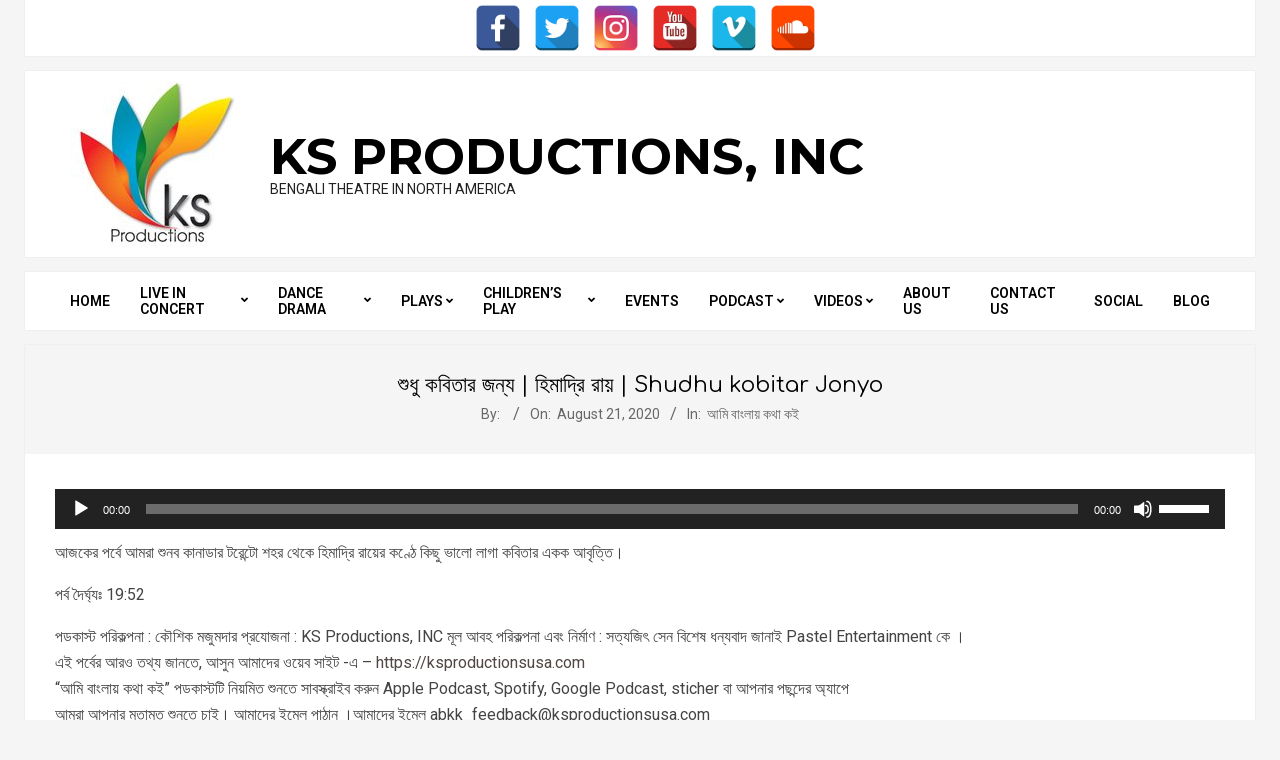

--- FILE ---
content_type: text/html; charset=UTF-8
request_url: https://ksproductionsusa.com/2020/08/21/%E0%A6%B6%E0%A7%81%E0%A6%A7%E0%A7%81-%E0%A6%95%E0%A6%AC%E0%A6%BF%E0%A6%A4%E0%A6%BE%E0%A6%B0-%E0%A6%9C%E0%A6%A8%E0%A7%8D%E0%A6%AF-%E0%A6%B9%E0%A6%BF%E0%A6%AE%E0%A6%BE%E0%A6%A6%E0%A7%8D%E0%A6%B0/
body_size: 17639
content:
<!DOCTYPE html>
<html lang="en-US">

<head>
<meta charset="UTF-8" />
<title>শুধু কবিতার জন্য | হিমাদ্রি রায় | Shudhu kobitar Jonyo &#8211; KS Productions, INC</title>
<meta name='robots' content='max-image-preview:large' />
<meta property="og:title" content="শুধু কবিতার জন্য | হিমাদ্রি রায় | Shudhu kobitar Jonyo &#8211; KS Productions, INC">
<meta property="twitter:title" content="শুধু কবিতার জন্য | হিমাদ্রি রায় | Shudhu kobitar Jonyo &#8211; KS Productions, INC">
<meta property="og:description" content="আজকের পর্বে আমরা শুনব কানাডার টরেন্টো শহর থেকে হিমাদ্রি রায়ের কণ্ঠে কিছু ভালো লাগা কবিতার একক আবৃত্তি। পর্ব দৈর্ঘ্যঃ 19:52 পডকাস্ট পরিকল্পনা : কৌশিক মজুমদার প্রযোজনা : KS Productions, INC মূল আবহ পরিকল্পনা এবং নির্মাণ : সত্যজিৎ সেন বিশেষ ধন্যবাদ জানাই Pastel Entertainment কে । এই পর্বের আরও তথ্য জানতে,Continue Reading">
<meta name="twitter:description" content="আজকের পর্বে আমরা শুনব কানাডার টরেন্টো শহর থেকে হিমাদ্রি রায়ের কণ্ঠে কিছু ভালো লাগা কবিতার একক আবৃত্তি। পর্ব দৈর্ঘ্যঃ 19:52 পডকাস্ট পরিকল্পনা : কৌশিক মজুমদার প্রযোজনা : KS Productions, INC মূল আবহ পরিকল্পনা এবং নির্মাণ : সত্যজিৎ সেন বিশেষ ধন্যবাদ জানাই Pastel Entertainment কে । এই পর্বের আরও তথ্য জানতে,Continue Reading">
<meta name="viewport" content="width=device-width, initial-scale=1" />
<meta name="generator" content="Neux 2.10.0" />

<!-- Open Graph Meta Tags generated by Blog2Social 873 - https://www.blog2social.com -->
<meta property="og:title" content="শুধু কবিতার জন্য | হিমাদ্রি রায় | Shudhu kobitar Jonyo"/>
<meta property="og:description" content="আজকের পর্বে আমরা শুনব  কানাডার টরেন্টো শহর থেকে হিমাদ্রি রায়"/>
<meta property="og:url" content="/2020/08/21/%E0%A6%B6%E0%A7%81%E0%A6%A7%E0%A7%81-%E0%A6%95%E0%A6%AC%E0%A6%BF%E0%A6%A4%E0%A6%BE%E0%A6%B0-%E0%A6%9C%E0%A6%A8%E0%A7%8D%E0%A6%AF-%E0%A6%B9%E0%A6%BF%E0%A6%AE%E0%A6%BE%E0%A6%A6%E0%A7%8D%E0%A6%B0/"/>
<meta property="og:type" content="article"/>
<meta property="og:article:published_time" content="2020-08-21 11:30:31"/>
<meta property="og:article:modified_time" content="2021-08-12 23:00:53"/>
<!-- Open Graph Meta Tags generated by Blog2Social 873 - https://www.blog2social.com -->

<!-- Twitter Card generated by Blog2Social 873 - https://www.blog2social.com -->
<meta name="twitter:card" content="summary">
<meta name="twitter:title" content="শুধু কবিতার জন্য | হিমাদ্রি রায় | Shudhu kobitar Jonyo"/>
<meta name="twitter:description" content="আজকের পর্বে আমরা শুনব  কানাডার টরেন্টো শহর থেকে হিমাদ্রি রায়"/>
<!-- Twitter Card generated by Blog2Social 873 - https://www.blog2social.com -->
<link rel='dns-prefetch' href='//maxcdn.bootstrapcdn.com' />
<link rel='dns-prefetch' href='//fonts.googleapis.com' />
<link rel="alternate" type="application/rss+xml" title="KS Productions, INC &raquo; Feed" href="https://ksproductionsusa.com/feed/" />
<link rel="alternate" type="application/rss+xml" title="KS Productions, INC &raquo; Comments Feed" href="https://ksproductionsusa.com/comments/feed/" />
<link rel="alternate" type="application/rss+xml" title="KS Productions, INC &raquo; শুধু কবিতার জন্য | হিমাদ্রি রায় | Shudhu kobitar Jonyo Comments Feed" href="https://ksproductionsusa.com/2020/08/21/%e0%a6%b6%e0%a7%81%e0%a6%a7%e0%a7%81-%e0%a6%95%e0%a6%ac%e0%a6%bf%e0%a6%a4%e0%a6%be%e0%a6%b0-%e0%a6%9c%e0%a6%a8%e0%a7%8d%e0%a6%af-%e0%a6%b9%e0%a6%bf%e0%a6%ae%e0%a6%be%e0%a6%a6%e0%a7%8d%e0%a6%b0/feed/" />
<link rel="pingback" href="https://ksproductionsusa.com/xmlrpc.php" />
<link rel="preload" href="https://ksproductionsusa.com/wp-content/themes/neux/library/fonticons/webfonts/fa-solid-900.woff2" as="font" crossorigin="anonymous">
<link rel="preload" href="https://ksproductionsusa.com/wp-content/themes/neux/library/fonticons/webfonts/fa-regular-400.woff2" as="font" crossorigin="anonymous">
<link rel="preload" href="https://ksproductionsusa.com/wp-content/themes/neux/library/fonticons/webfonts/fa-brands-400.woff2" as="font" crossorigin="anonymous">
		<!-- This site uses the Google Analytics by MonsterInsights plugin v9.11.1 - Using Analytics tracking - https://www.monsterinsights.com/ -->
							<script src="//www.googletagmanager.com/gtag/js?id=G-T42MSBC4VK"  data-cfasync="false" data-wpfc-render="false" async></script>
			<script data-cfasync="false" data-wpfc-render="false">
				var mi_version = '9.11.1';
				var mi_track_user = true;
				var mi_no_track_reason = '';
								var MonsterInsightsDefaultLocations = {"page_location":"https:\/\/ksproductionsusa.com\/2020\/08\/21\/%E0%A6%B6%E0%A7%81%E0%A6%A7%E0%A7%81-%E0%A6%95%E0%A6%AC%E0%A6%BF%E0%A6%A4%E0%A6%BE%E0%A6%B0-%E0%A6%9C%E0%A6%A8%E0%A7%8D%E0%A6%AF-%E0%A6%B9%E0%A6%BF%E0%A6%AE%E0%A6%BE%E0%A6%A6%E0%A7%8D%E0%A6%B0\/"};
								if ( typeof MonsterInsightsPrivacyGuardFilter === 'function' ) {
					var MonsterInsightsLocations = (typeof MonsterInsightsExcludeQuery === 'object') ? MonsterInsightsPrivacyGuardFilter( MonsterInsightsExcludeQuery ) : MonsterInsightsPrivacyGuardFilter( MonsterInsightsDefaultLocations );
				} else {
					var MonsterInsightsLocations = (typeof MonsterInsightsExcludeQuery === 'object') ? MonsterInsightsExcludeQuery : MonsterInsightsDefaultLocations;
				}

								var disableStrs = [
										'ga-disable-G-T42MSBC4VK',
									];

				/* Function to detect opted out users */
				function __gtagTrackerIsOptedOut() {
					for (var index = 0; index < disableStrs.length; index++) {
						if (document.cookie.indexOf(disableStrs[index] + '=true') > -1) {
							return true;
						}
					}

					return false;
				}

				/* Disable tracking if the opt-out cookie exists. */
				if (__gtagTrackerIsOptedOut()) {
					for (var index = 0; index < disableStrs.length; index++) {
						window[disableStrs[index]] = true;
					}
				}

				/* Opt-out function */
				function __gtagTrackerOptout() {
					for (var index = 0; index < disableStrs.length; index++) {
						document.cookie = disableStrs[index] + '=true; expires=Thu, 31 Dec 2099 23:59:59 UTC; path=/';
						window[disableStrs[index]] = true;
					}
				}

				if ('undefined' === typeof gaOptout) {
					function gaOptout() {
						__gtagTrackerOptout();
					}
				}
								window.dataLayer = window.dataLayer || [];

				window.MonsterInsightsDualTracker = {
					helpers: {},
					trackers: {},
				};
				if (mi_track_user) {
					function __gtagDataLayer() {
						dataLayer.push(arguments);
					}

					function __gtagTracker(type, name, parameters) {
						if (!parameters) {
							parameters = {};
						}

						if (parameters.send_to) {
							__gtagDataLayer.apply(null, arguments);
							return;
						}

						if (type === 'event') {
														parameters.send_to = monsterinsights_frontend.v4_id;
							var hookName = name;
							if (typeof parameters['event_category'] !== 'undefined') {
								hookName = parameters['event_category'] + ':' + name;
							}

							if (typeof MonsterInsightsDualTracker.trackers[hookName] !== 'undefined') {
								MonsterInsightsDualTracker.trackers[hookName](parameters);
							} else {
								__gtagDataLayer('event', name, parameters);
							}
							
						} else {
							__gtagDataLayer.apply(null, arguments);
						}
					}

					__gtagTracker('js', new Date());
					__gtagTracker('set', {
						'developer_id.dZGIzZG': true,
											});
					if ( MonsterInsightsLocations.page_location ) {
						__gtagTracker('set', MonsterInsightsLocations);
					}
										__gtagTracker('config', 'G-T42MSBC4VK', {"forceSSL":"true","link_attribution":"true"} );
										window.gtag = __gtagTracker;										(function () {
						/* https://developers.google.com/analytics/devguides/collection/analyticsjs/ */
						/* ga and __gaTracker compatibility shim. */
						var noopfn = function () {
							return null;
						};
						var newtracker = function () {
							return new Tracker();
						};
						var Tracker = function () {
							return null;
						};
						var p = Tracker.prototype;
						p.get = noopfn;
						p.set = noopfn;
						p.send = function () {
							var args = Array.prototype.slice.call(arguments);
							args.unshift('send');
							__gaTracker.apply(null, args);
						};
						var __gaTracker = function () {
							var len = arguments.length;
							if (len === 0) {
								return;
							}
							var f = arguments[len - 1];
							if (typeof f !== 'object' || f === null || typeof f.hitCallback !== 'function') {
								if ('send' === arguments[0]) {
									var hitConverted, hitObject = false, action;
									if ('event' === arguments[1]) {
										if ('undefined' !== typeof arguments[3]) {
											hitObject = {
												'eventAction': arguments[3],
												'eventCategory': arguments[2],
												'eventLabel': arguments[4],
												'value': arguments[5] ? arguments[5] : 1,
											}
										}
									}
									if ('pageview' === arguments[1]) {
										if ('undefined' !== typeof arguments[2]) {
											hitObject = {
												'eventAction': 'page_view',
												'page_path': arguments[2],
											}
										}
									}
									if (typeof arguments[2] === 'object') {
										hitObject = arguments[2];
									}
									if (typeof arguments[5] === 'object') {
										Object.assign(hitObject, arguments[5]);
									}
									if ('undefined' !== typeof arguments[1].hitType) {
										hitObject = arguments[1];
										if ('pageview' === hitObject.hitType) {
											hitObject.eventAction = 'page_view';
										}
									}
									if (hitObject) {
										action = 'timing' === arguments[1].hitType ? 'timing_complete' : hitObject.eventAction;
										hitConverted = mapArgs(hitObject);
										__gtagTracker('event', action, hitConverted);
									}
								}
								return;
							}

							function mapArgs(args) {
								var arg, hit = {};
								var gaMap = {
									'eventCategory': 'event_category',
									'eventAction': 'event_action',
									'eventLabel': 'event_label',
									'eventValue': 'event_value',
									'nonInteraction': 'non_interaction',
									'timingCategory': 'event_category',
									'timingVar': 'name',
									'timingValue': 'value',
									'timingLabel': 'event_label',
									'page': 'page_path',
									'location': 'page_location',
									'title': 'page_title',
									'referrer' : 'page_referrer',
								};
								for (arg in args) {
																		if (!(!args.hasOwnProperty(arg) || !gaMap.hasOwnProperty(arg))) {
										hit[gaMap[arg]] = args[arg];
									} else {
										hit[arg] = args[arg];
									}
								}
								return hit;
							}

							try {
								f.hitCallback();
							} catch (ex) {
							}
						};
						__gaTracker.create = newtracker;
						__gaTracker.getByName = newtracker;
						__gaTracker.getAll = function () {
							return [];
						};
						__gaTracker.remove = noopfn;
						__gaTracker.loaded = true;
						window['__gaTracker'] = __gaTracker;
					})();
									} else {
										console.log("");
					(function () {
						function __gtagTracker() {
							return null;
						}

						window['__gtagTracker'] = __gtagTracker;
						window['gtag'] = __gtagTracker;
					})();
									}
			</script>
							<!-- / Google Analytics by MonsterInsights -->
		<script>
window._wpemojiSettings = {"baseUrl":"https:\/\/s.w.org\/images\/core\/emoji\/15.0.3\/72x72\/","ext":".png","svgUrl":"https:\/\/s.w.org\/images\/core\/emoji\/15.0.3\/svg\/","svgExt":".svg","source":{"concatemoji":"https:\/\/ksproductionsusa.com\/wp-includes\/js\/wp-emoji-release.min.js?ver=6.6.4"}};
/*! This file is auto-generated */
!function(i,n){var o,s,e;function c(e){try{var t={supportTests:e,timestamp:(new Date).valueOf()};sessionStorage.setItem(o,JSON.stringify(t))}catch(e){}}function p(e,t,n){e.clearRect(0,0,e.canvas.width,e.canvas.height),e.fillText(t,0,0);var t=new Uint32Array(e.getImageData(0,0,e.canvas.width,e.canvas.height).data),r=(e.clearRect(0,0,e.canvas.width,e.canvas.height),e.fillText(n,0,0),new Uint32Array(e.getImageData(0,0,e.canvas.width,e.canvas.height).data));return t.every(function(e,t){return e===r[t]})}function u(e,t,n){switch(t){case"flag":return n(e,"\ud83c\udff3\ufe0f\u200d\u26a7\ufe0f","\ud83c\udff3\ufe0f\u200b\u26a7\ufe0f")?!1:!n(e,"\ud83c\uddfa\ud83c\uddf3","\ud83c\uddfa\u200b\ud83c\uddf3")&&!n(e,"\ud83c\udff4\udb40\udc67\udb40\udc62\udb40\udc65\udb40\udc6e\udb40\udc67\udb40\udc7f","\ud83c\udff4\u200b\udb40\udc67\u200b\udb40\udc62\u200b\udb40\udc65\u200b\udb40\udc6e\u200b\udb40\udc67\u200b\udb40\udc7f");case"emoji":return!n(e,"\ud83d\udc26\u200d\u2b1b","\ud83d\udc26\u200b\u2b1b")}return!1}function f(e,t,n){var r="undefined"!=typeof WorkerGlobalScope&&self instanceof WorkerGlobalScope?new OffscreenCanvas(300,150):i.createElement("canvas"),a=r.getContext("2d",{willReadFrequently:!0}),o=(a.textBaseline="top",a.font="600 32px Arial",{});return e.forEach(function(e){o[e]=t(a,e,n)}),o}function t(e){var t=i.createElement("script");t.src=e,t.defer=!0,i.head.appendChild(t)}"undefined"!=typeof Promise&&(o="wpEmojiSettingsSupports",s=["flag","emoji"],n.supports={everything:!0,everythingExceptFlag:!0},e=new Promise(function(e){i.addEventListener("DOMContentLoaded",e,{once:!0})}),new Promise(function(t){var n=function(){try{var e=JSON.parse(sessionStorage.getItem(o));if("object"==typeof e&&"number"==typeof e.timestamp&&(new Date).valueOf()<e.timestamp+604800&&"object"==typeof e.supportTests)return e.supportTests}catch(e){}return null}();if(!n){if("undefined"!=typeof Worker&&"undefined"!=typeof OffscreenCanvas&&"undefined"!=typeof URL&&URL.createObjectURL&&"undefined"!=typeof Blob)try{var e="postMessage("+f.toString()+"("+[JSON.stringify(s),u.toString(),p.toString()].join(",")+"));",r=new Blob([e],{type:"text/javascript"}),a=new Worker(URL.createObjectURL(r),{name:"wpTestEmojiSupports"});return void(a.onmessage=function(e){c(n=e.data),a.terminate(),t(n)})}catch(e){}c(n=f(s,u,p))}t(n)}).then(function(e){for(var t in e)n.supports[t]=e[t],n.supports.everything=n.supports.everything&&n.supports[t],"flag"!==t&&(n.supports.everythingExceptFlag=n.supports.everythingExceptFlag&&n.supports[t]);n.supports.everythingExceptFlag=n.supports.everythingExceptFlag&&!n.supports.flag,n.DOMReady=!1,n.readyCallback=function(){n.DOMReady=!0}}).then(function(){return e}).then(function(){var e;n.supports.everything||(n.readyCallback(),(e=n.source||{}).concatemoji?t(e.concatemoji):e.wpemoji&&e.twemoji&&(t(e.twemoji),t(e.wpemoji)))}))}((window,document),window._wpemojiSettings);
</script>

<link rel='stylesheet' id='sbi_styles-css' href='https://ksproductionsusa.com/wp-content/plugins/instagram-feed/css/sbi-styles.min.css?ver=6.10.0' media='all' />
<style id='wp-emoji-styles-inline-css'>

	img.wp-smiley, img.emoji {
		display: inline !important;
		border: none !important;
		box-shadow: none !important;
		height: 1em !important;
		width: 1em !important;
		margin: 0 0.07em !important;
		vertical-align: -0.1em !important;
		background: none !important;
		padding: 0 !important;
	}
</style>
<link rel='stylesheet' id='wp-block-library-css' href='https://ksproductionsusa.com/wp-includes/css/dist/block-library/style.min.css?ver=6.6.4' media='all' />
<style id='wp-block-library-theme-inline-css'>
.wp-block-audio :where(figcaption){color:#555;font-size:13px;text-align:center}.is-dark-theme .wp-block-audio :where(figcaption){color:#ffffffa6}.wp-block-audio{margin:0 0 1em}.wp-block-code{border:1px solid #ccc;border-radius:4px;font-family:Menlo,Consolas,monaco,monospace;padding:.8em 1em}.wp-block-embed :where(figcaption){color:#555;font-size:13px;text-align:center}.is-dark-theme .wp-block-embed :where(figcaption){color:#ffffffa6}.wp-block-embed{margin:0 0 1em}.blocks-gallery-caption{color:#555;font-size:13px;text-align:center}.is-dark-theme .blocks-gallery-caption{color:#ffffffa6}:root :where(.wp-block-image figcaption){color:#555;font-size:13px;text-align:center}.is-dark-theme :root :where(.wp-block-image figcaption){color:#ffffffa6}.wp-block-image{margin:0 0 1em}.wp-block-pullquote{border-bottom:4px solid;border-top:4px solid;color:currentColor;margin-bottom:1.75em}.wp-block-pullquote cite,.wp-block-pullquote footer,.wp-block-pullquote__citation{color:currentColor;font-size:.8125em;font-style:normal;text-transform:uppercase}.wp-block-quote{border-left:.25em solid;margin:0 0 1.75em;padding-left:1em}.wp-block-quote cite,.wp-block-quote footer{color:currentColor;font-size:.8125em;font-style:normal;position:relative}.wp-block-quote.has-text-align-right{border-left:none;border-right:.25em solid;padding-left:0;padding-right:1em}.wp-block-quote.has-text-align-center{border:none;padding-left:0}.wp-block-quote.is-large,.wp-block-quote.is-style-large,.wp-block-quote.is-style-plain{border:none}.wp-block-search .wp-block-search__label{font-weight:700}.wp-block-search__button{border:1px solid #ccc;padding:.375em .625em}:where(.wp-block-group.has-background){padding:1.25em 2.375em}.wp-block-separator.has-css-opacity{opacity:.4}.wp-block-separator{border:none;border-bottom:2px solid;margin-left:auto;margin-right:auto}.wp-block-separator.has-alpha-channel-opacity{opacity:1}.wp-block-separator:not(.is-style-wide):not(.is-style-dots){width:100px}.wp-block-separator.has-background:not(.is-style-dots){border-bottom:none;height:1px}.wp-block-separator.has-background:not(.is-style-wide):not(.is-style-dots){height:2px}.wp-block-table{margin:0 0 1em}.wp-block-table td,.wp-block-table th{word-break:normal}.wp-block-table :where(figcaption){color:#555;font-size:13px;text-align:center}.is-dark-theme .wp-block-table :where(figcaption){color:#ffffffa6}.wp-block-video :where(figcaption){color:#555;font-size:13px;text-align:center}.is-dark-theme .wp-block-video :where(figcaption){color:#ffffffa6}.wp-block-video{margin:0 0 1em}:root :where(.wp-block-template-part.has-background){margin-bottom:0;margin-top:0;padding:1.25em 2.375em}
</style>
<link rel='stylesheet' id='latest-post-shortcode-lps-block-style-css' href='https://ksproductionsusa.com/wp-content/plugins/latest-post-shortcode/lps-block/build/style-view.css?ver=lpsv14.21b2b9aa3c6b1687be1b16988b33cd84e8' media='all' />
<style id='classic-theme-styles-inline-css'>
/*! This file is auto-generated */
.wp-block-button__link{color:#fff;background-color:#32373c;border-radius:9999px;box-shadow:none;text-decoration:none;padding:calc(.667em + 2px) calc(1.333em + 2px);font-size:1.125em}.wp-block-file__button{background:#32373c;color:#fff;text-decoration:none}
</style>
<style id='global-styles-inline-css'>
:root{--wp--preset--aspect-ratio--square: 1;--wp--preset--aspect-ratio--4-3: 4/3;--wp--preset--aspect-ratio--3-4: 3/4;--wp--preset--aspect-ratio--3-2: 3/2;--wp--preset--aspect-ratio--2-3: 2/3;--wp--preset--aspect-ratio--16-9: 16/9;--wp--preset--aspect-ratio--9-16: 9/16;--wp--preset--color--black: #000000;--wp--preset--color--cyan-bluish-gray: #abb8c3;--wp--preset--color--white: #ffffff;--wp--preset--color--pale-pink: #f78da7;--wp--preset--color--vivid-red: #cf2e2e;--wp--preset--color--luminous-vivid-orange: #ff6900;--wp--preset--color--luminous-vivid-amber: #fcb900;--wp--preset--color--light-green-cyan: #7bdcb5;--wp--preset--color--vivid-green-cyan: #00d084;--wp--preset--color--pale-cyan-blue: #8ed1fc;--wp--preset--color--vivid-cyan-blue: #0693e3;--wp--preset--color--vivid-purple: #9b51e0;--wp--preset--color--accent: #504643;--wp--preset--color--accent-font: #ffffff;--wp--preset--gradient--vivid-cyan-blue-to-vivid-purple: linear-gradient(135deg,rgba(6,147,227,1) 0%,rgb(155,81,224) 100%);--wp--preset--gradient--light-green-cyan-to-vivid-green-cyan: linear-gradient(135deg,rgb(122,220,180) 0%,rgb(0,208,130) 100%);--wp--preset--gradient--luminous-vivid-amber-to-luminous-vivid-orange: linear-gradient(135deg,rgba(252,185,0,1) 0%,rgba(255,105,0,1) 100%);--wp--preset--gradient--luminous-vivid-orange-to-vivid-red: linear-gradient(135deg,rgba(255,105,0,1) 0%,rgb(207,46,46) 100%);--wp--preset--gradient--very-light-gray-to-cyan-bluish-gray: linear-gradient(135deg,rgb(238,238,238) 0%,rgb(169,184,195) 100%);--wp--preset--gradient--cool-to-warm-spectrum: linear-gradient(135deg,rgb(74,234,220) 0%,rgb(151,120,209) 20%,rgb(207,42,186) 40%,rgb(238,44,130) 60%,rgb(251,105,98) 80%,rgb(254,248,76) 100%);--wp--preset--gradient--blush-light-purple: linear-gradient(135deg,rgb(255,206,236) 0%,rgb(152,150,240) 100%);--wp--preset--gradient--blush-bordeaux: linear-gradient(135deg,rgb(254,205,165) 0%,rgb(254,45,45) 50%,rgb(107,0,62) 100%);--wp--preset--gradient--luminous-dusk: linear-gradient(135deg,rgb(255,203,112) 0%,rgb(199,81,192) 50%,rgb(65,88,208) 100%);--wp--preset--gradient--pale-ocean: linear-gradient(135deg,rgb(255,245,203) 0%,rgb(182,227,212) 50%,rgb(51,167,181) 100%);--wp--preset--gradient--electric-grass: linear-gradient(135deg,rgb(202,248,128) 0%,rgb(113,206,126) 100%);--wp--preset--gradient--midnight: linear-gradient(135deg,rgb(2,3,129) 0%,rgb(40,116,252) 100%);--wp--preset--font-size--small: 13px;--wp--preset--font-size--medium: 20px;--wp--preset--font-size--large: 36px;--wp--preset--font-size--x-large: 42px;--wp--preset--font-family--inter: "Inter", sans-serif;--wp--preset--font-family--cardo: Cardo;--wp--preset--spacing--20: 0.44rem;--wp--preset--spacing--30: 0.67rem;--wp--preset--spacing--40: 1rem;--wp--preset--spacing--50: 1.5rem;--wp--preset--spacing--60: 2.25rem;--wp--preset--spacing--70: 3.38rem;--wp--preset--spacing--80: 5.06rem;--wp--preset--shadow--natural: 6px 6px 9px rgba(0, 0, 0, 0.2);--wp--preset--shadow--deep: 12px 12px 50px rgba(0, 0, 0, 0.4);--wp--preset--shadow--sharp: 6px 6px 0px rgba(0, 0, 0, 0.2);--wp--preset--shadow--outlined: 6px 6px 0px -3px rgba(255, 255, 255, 1), 6px 6px rgba(0, 0, 0, 1);--wp--preset--shadow--crisp: 6px 6px 0px rgba(0, 0, 0, 1);}:where(.is-layout-flex){gap: 0.5em;}:where(.is-layout-grid){gap: 0.5em;}body .is-layout-flex{display: flex;}.is-layout-flex{flex-wrap: wrap;align-items: center;}.is-layout-flex > :is(*, div){margin: 0;}body .is-layout-grid{display: grid;}.is-layout-grid > :is(*, div){margin: 0;}:where(.wp-block-columns.is-layout-flex){gap: 2em;}:where(.wp-block-columns.is-layout-grid){gap: 2em;}:where(.wp-block-post-template.is-layout-flex){gap: 1.25em;}:where(.wp-block-post-template.is-layout-grid){gap: 1.25em;}.has-black-color{color: var(--wp--preset--color--black) !important;}.has-cyan-bluish-gray-color{color: var(--wp--preset--color--cyan-bluish-gray) !important;}.has-white-color{color: var(--wp--preset--color--white) !important;}.has-pale-pink-color{color: var(--wp--preset--color--pale-pink) !important;}.has-vivid-red-color{color: var(--wp--preset--color--vivid-red) !important;}.has-luminous-vivid-orange-color{color: var(--wp--preset--color--luminous-vivid-orange) !important;}.has-luminous-vivid-amber-color{color: var(--wp--preset--color--luminous-vivid-amber) !important;}.has-light-green-cyan-color{color: var(--wp--preset--color--light-green-cyan) !important;}.has-vivid-green-cyan-color{color: var(--wp--preset--color--vivid-green-cyan) !important;}.has-pale-cyan-blue-color{color: var(--wp--preset--color--pale-cyan-blue) !important;}.has-vivid-cyan-blue-color{color: var(--wp--preset--color--vivid-cyan-blue) !important;}.has-vivid-purple-color{color: var(--wp--preset--color--vivid-purple) !important;}.has-black-background-color{background-color: var(--wp--preset--color--black) !important;}.has-cyan-bluish-gray-background-color{background-color: var(--wp--preset--color--cyan-bluish-gray) !important;}.has-white-background-color{background-color: var(--wp--preset--color--white) !important;}.has-pale-pink-background-color{background-color: var(--wp--preset--color--pale-pink) !important;}.has-vivid-red-background-color{background-color: var(--wp--preset--color--vivid-red) !important;}.has-luminous-vivid-orange-background-color{background-color: var(--wp--preset--color--luminous-vivid-orange) !important;}.has-luminous-vivid-amber-background-color{background-color: var(--wp--preset--color--luminous-vivid-amber) !important;}.has-light-green-cyan-background-color{background-color: var(--wp--preset--color--light-green-cyan) !important;}.has-vivid-green-cyan-background-color{background-color: var(--wp--preset--color--vivid-green-cyan) !important;}.has-pale-cyan-blue-background-color{background-color: var(--wp--preset--color--pale-cyan-blue) !important;}.has-vivid-cyan-blue-background-color{background-color: var(--wp--preset--color--vivid-cyan-blue) !important;}.has-vivid-purple-background-color{background-color: var(--wp--preset--color--vivid-purple) !important;}.has-black-border-color{border-color: var(--wp--preset--color--black) !important;}.has-cyan-bluish-gray-border-color{border-color: var(--wp--preset--color--cyan-bluish-gray) !important;}.has-white-border-color{border-color: var(--wp--preset--color--white) !important;}.has-pale-pink-border-color{border-color: var(--wp--preset--color--pale-pink) !important;}.has-vivid-red-border-color{border-color: var(--wp--preset--color--vivid-red) !important;}.has-luminous-vivid-orange-border-color{border-color: var(--wp--preset--color--luminous-vivid-orange) !important;}.has-luminous-vivid-amber-border-color{border-color: var(--wp--preset--color--luminous-vivid-amber) !important;}.has-light-green-cyan-border-color{border-color: var(--wp--preset--color--light-green-cyan) !important;}.has-vivid-green-cyan-border-color{border-color: var(--wp--preset--color--vivid-green-cyan) !important;}.has-pale-cyan-blue-border-color{border-color: var(--wp--preset--color--pale-cyan-blue) !important;}.has-vivid-cyan-blue-border-color{border-color: var(--wp--preset--color--vivid-cyan-blue) !important;}.has-vivid-purple-border-color{border-color: var(--wp--preset--color--vivid-purple) !important;}.has-vivid-cyan-blue-to-vivid-purple-gradient-background{background: var(--wp--preset--gradient--vivid-cyan-blue-to-vivid-purple) !important;}.has-light-green-cyan-to-vivid-green-cyan-gradient-background{background: var(--wp--preset--gradient--light-green-cyan-to-vivid-green-cyan) !important;}.has-luminous-vivid-amber-to-luminous-vivid-orange-gradient-background{background: var(--wp--preset--gradient--luminous-vivid-amber-to-luminous-vivid-orange) !important;}.has-luminous-vivid-orange-to-vivid-red-gradient-background{background: var(--wp--preset--gradient--luminous-vivid-orange-to-vivid-red) !important;}.has-very-light-gray-to-cyan-bluish-gray-gradient-background{background: var(--wp--preset--gradient--very-light-gray-to-cyan-bluish-gray) !important;}.has-cool-to-warm-spectrum-gradient-background{background: var(--wp--preset--gradient--cool-to-warm-spectrum) !important;}.has-blush-light-purple-gradient-background{background: var(--wp--preset--gradient--blush-light-purple) !important;}.has-blush-bordeaux-gradient-background{background: var(--wp--preset--gradient--blush-bordeaux) !important;}.has-luminous-dusk-gradient-background{background: var(--wp--preset--gradient--luminous-dusk) !important;}.has-pale-ocean-gradient-background{background: var(--wp--preset--gradient--pale-ocean) !important;}.has-electric-grass-gradient-background{background: var(--wp--preset--gradient--electric-grass) !important;}.has-midnight-gradient-background{background: var(--wp--preset--gradient--midnight) !important;}.has-small-font-size{font-size: var(--wp--preset--font-size--small) !important;}.has-medium-font-size{font-size: var(--wp--preset--font-size--medium) !important;}.has-large-font-size{font-size: var(--wp--preset--font-size--large) !important;}.has-x-large-font-size{font-size: var(--wp--preset--font-size--x-large) !important;}
:where(.wp-block-post-template.is-layout-flex){gap: 1.25em;}:where(.wp-block-post-template.is-layout-grid){gap: 1.25em;}
:where(.wp-block-columns.is-layout-flex){gap: 2em;}:where(.wp-block-columns.is-layout-grid){gap: 2em;}
:root :where(.wp-block-pullquote){font-size: 1.5em;line-height: 1.6;}
</style>
<link rel='stylesheet' id='child-theme-generator-css' href='https://ksproductionsusa.com/wp-content/plugins/child-theme-generator/public/css/child-theme-generator-public.css?ver=1.0.0' media='all' />
<link rel='stylesheet' id='contact-form-7-css' href='https://ksproductionsusa.com/wp-content/plugins/contact-form-7/includes/css/styles.css?ver=6.0.6' media='all' />
<link rel='stylesheet' id='ctf_styles-css' href='https://ksproductionsusa.com/wp-content/plugins/custom-twitter-feeds/css/ctf-styles.min.css?ver=2.2.3' media='all' />
<link rel='stylesheet' id='lightSlider-css' href='https://ksproductionsusa.com/wp-content/plugins/hootkit/assets/lightSlider.min.css?ver=1.1.2' media='' />
<link rel='stylesheet' id='font-awesome-css' href='https://ksproductionsusa.com/wp-content/themes/neux/library/fonticons/font-awesome.min.css?ver=5.15.4' media='all' />
<link rel='stylesheet' id='spacexchimp_p005-bootstrap-tooltip-css-css' href='https://ksproductionsusa.com/wp-content/plugins/social-media-buttons-toolbar/inc/lib/bootstrap-tooltip/bootstrap-tooltip.css?ver=4.73' media='all' />
<link rel='stylesheet' id='spacexchimp_p005-frontend-css-css' href='https://ksproductionsusa.com/wp-content/plugins/social-media-buttons-toolbar/inc/css/frontend.css?ver=4.73' media='all' />
<style id='spacexchimp_p005-frontend-css-inline-css'>

                    .sxc-follow-buttons {
                        text-align: center !important;
                    }
                    .sxc-follow-buttons .sxc-follow-button,
                    .sxc-follow-buttons .sxc-follow-button a,
                    .sxc-follow-buttons .sxc-follow-button a img {
                        width: 46px !important;
                        height: 46px !important;
                    }
                    .sxc-follow-buttons .sxc-follow-button {
                        margin: 5px !important;
                    }
                  
</style>
<link rel='stylesheet' id='woocommerce-layout-css' href='https://ksproductionsusa.com/wp-content/plugins/woocommerce/assets/css/woocommerce-layout.css?ver=9.3.5' media='all' />
<link rel='stylesheet' id='woocommerce-smallscreen-css' href='https://ksproductionsusa.com/wp-content/plugins/woocommerce/assets/css/woocommerce-smallscreen.css?ver=9.3.5' media='only screen and (max-width: 768px)' />
<link rel='stylesheet' id='woocommerce-general-css' href='https://ksproductionsusa.com/wp-content/plugins/woocommerce/assets/css/woocommerce.css?ver=9.3.5' media='all' />
<style id='woocommerce-inline-inline-css'>
.woocommerce form .form-row .required { visibility: visible; }
</style>
<link rel='stylesheet' id='wp-event-manager-frontend-css' href='https://ksproductionsusa.com/wp-content/plugins/wp-event-manager/assets/css/frontend.min.css?ver=6.6.4' media='all' />
<link rel='stylesheet' id='wp-event-manager-jquery-ui-css-css' href='https://ksproductionsusa.com/wp-content/plugins/wp-event-manager/assets/js/jquery-ui/jquery-ui.css?ver=6.6.4' media='all' />
<link rel='stylesheet' id='wp-event-manager-jquery-timepicker-css-css' href='https://ksproductionsusa.com/wp-content/plugins/wp-event-manager/assets/js/jquery-timepicker/jquery.timepicker.min.css?ver=6.6.4' media='all' />
<link rel='stylesheet' id='wp-event-manager-grid-style-css' href='https://ksproductionsusa.com/wp-content/plugins/wp-event-manager/assets/css/wpem-grid.min.css?ver=6.6.4' media='all' />
<link rel='stylesheet' id='wp-event-manager-font-style-css' href='https://ksproductionsusa.com/wp-content/plugins/wp-event-manager/assets/fonts/style.css?ver=6.6.4' media='all' />
<link rel='stylesheet' id='woosquare-plus-css' href='https://ksproductionsusa.com/wp-content/plugins/woosquare/public/css/woosquare-plus-public.css?ver=4.5.4' media='all' />
<link rel='stylesheet' id='cff-css' href='https://ksproductionsusa.com/wp-content/plugins/custom-facebook-feed/assets/css/cff-style.min.css?ver=4.3.4' media='all' />
<link rel='stylesheet' id='sb-font-awesome-css' href='https://maxcdn.bootstrapcdn.com/font-awesome/4.7.0/css/font-awesome.min.css?ver=6.6.4' media='all' />
<link rel='stylesheet' id='tag-groups-css-frontend-structure-css' href='https://ksproductionsusa.com/wp-content/plugins/tag-groups/assets/css/jquery-ui.structure.min.css?ver=2.1.1' media='all' />
<link rel='stylesheet' id='tag-groups-css-frontend-theme-css' href='https://ksproductionsusa.com/wp-content/plugins/tag-groups/assets/css/delta/jquery-ui.theme.min.css?ver=2.1.1' media='all' />
<link rel='stylesheet' id='tag-groups-css-frontend-css' href='https://ksproductionsusa.com/wp-content/plugins/tag-groups/assets/css/frontend.min.css?ver=2.1.1' media='all' />
<link rel='stylesheet' id='parent-style-css' href='https://ksproductionsusa.com/wp-content/themes/neux/style.css?ver=6.6.4' media='all' />
<link rel='stylesheet' id='child-style-css' href='https://ksproductionsusa.com/wp-content/themes/NeuxChild/style.css?ver=1.0' media='all' />
<link rel='stylesheet' id='neux-googlefont-css' href='//fonts.googleapis.com/css2?family=Roboto:ital,wght@0,300;0,400;0,500;0,600;0,700;0,800;1,400;1,700&#038;family=Comfortaa:ital,wght@0,400;0,700&#038;family=Montserrat:ital,wght@0,400;0,700;1,400;1,700' media='all' />
<link rel='stylesheet' id='hoot-style-css' href='https://ksproductionsusa.com/wp-content/themes/neux/style.min.css?ver=2.10.0' media='all' />
<link rel='stylesheet' id='neux-hootkit-css' href='https://ksproductionsusa.com/wp-content/themes/neux/hootkit/hootkit.min.css?ver=2.10.0' media='all' />
<link rel='stylesheet' id='hoot-wpblocks-css' href='https://ksproductionsusa.com/wp-content/themes/neux/include/blocks/wpblocks.css?ver=2.10.0' media='all' />
<style id='hoot-wpblocks-inline-css'>
.hgrid {  max-width: 1260px; }  a {  color: #504643; }  a:hover {  color: #3c3432; }  .accent-typo {  background: #504643;  color: #ffffff; }  .invert-typo {  color: #ffffff; }  .enforce-typo {  background: #ffffff; }  body.wordpress input[type="submit"], body.wordpress #submit, body.wordpress .button {  border-color: #504643;  background: #504643;  color: #ffffff; }  body.wordpress input[type="submit"]:hover, body.wordpress #submit:hover, body.wordpress .button:hover, body.wordpress input[type="submit"]:focus, body.wordpress #submit:focus, body.wordpress .button:focus {  color: #504643;  background: #ffffff; }  h1, h2, h3, h4, h5, h6, .title, .titlefont {  font-family: "Comfortaa", sans-serif;  text-transform: none; }  #main.main,#header-supplementary,.below-header {  background: #ffffff; }  #header-primary,.sub-footer, .footer {  background: #ffffff; }  #topbar {  background: #ffffff; }  #topbar.js-search .searchform.expand .searchtext {  background: #ffffff; }  #site-logo.logo-border {  border-color: #504643; }  .header-aside-search.js-search .searchform i.fa-search {  color: #504643; }  #site-title {  font-family: "Montserrat", sans-serif;  text-transform: uppercase; }  #site-description {  text-transform: uppercase; }  .site-logo-with-icon #site-title i {  font-size: 50px; }  .site-logo-mixed-image img {  max-width: 200px; }  .site-title-line em {  color: #504643; }  .site-title-line mark {  background: #504643;  color: #ffffff; }  .site-title-heading-font {  font-family: "Comfortaa", sans-serif; }  .menu-items ul {  background: #ffffff; }  .menu-items li.current-menu-item:not(.nohighlight), .menu-items li.current-menu-ancestor, .menu-items li:hover {  background: #504643; }  .menu-items li.current-menu-item:not(.nohighlight) > a, .menu-items li.current-menu-ancestor > a, .menu-items li:hover > a {  color: #ffffff; }  .more-link,.more-link a {  color: #504643; }  .more-link:hover,.more-link:hover a {  color: #3c3432; }  .sidebar .widget-title,.sub-footer .widget-title, .footer .widget-title {  background: #504643;  color: #ffffff; }  .main-content-grid,.widget,.frontpage-area {  margin-top: 35px; }  .widget,.frontpage-area {  margin-bottom: 35px; }  .frontpage-area.module-bg-highlight, .frontpage-area.module-bg-color, .frontpage-area.module-bg-image {  padding: 35px 0; }  .footer .widget {  margin: 20px 0; }  .js-search .searchform.expand .searchtext {  background: #ffffff; }  #infinite-handle span,.lrm-form a.button, .lrm-form button, .lrm-form button[type=submit], .lrm-form #buddypress input[type=submit], .lrm-form input[type=submit],.widget_newsletterwidget, .widget_newsletterwidgetminimal,.woocommerce #respond input#submit.alt, .woocommerce a.button.alt, .woocommerce button.button.alt, .woocommerce input.button.alt,.widget_breadcrumb_navxt .breadcrumbs > .hoot-bcn-pretext {  background: #504643;  color: #ffffff; }  .woocommerce nav.woocommerce-pagination ul li a:focus, .woocommerce nav.woocommerce-pagination ul li a:hover {  color: #3c3432; }  .woocommerce div.product .woocommerce-tabs ul.tabs li:hover,.woocommerce div.product .woocommerce-tabs ul.tabs li.active {  background: #504643; }  .woocommerce div.product .woocommerce-tabs ul.tabs li:hover a, .woocommerce div.product .woocommerce-tabs ul.tabs li:hover a:hover,.woocommerce div.product .woocommerce-tabs ul.tabs li.active a {  color: #ffffff; }  .woocommerce #respond input#submit.alt:hover, .woocommerce a.button.alt:hover, .woocommerce button.button.alt:hover, .woocommerce input.button.alt:hover {  background: #ffffff;  color: #504643; }  .widget_breadcrumb_navxt .breadcrumbs > .hoot-bcn-pretext:after {  border-left-color: #504643; }  .flycart-toggle, .flycart-panel {  background: #ffffff; }  .lSSlideOuter ul.lSPager.lSpg > li:hover a, .lSSlideOuter ul.lSPager.lSpg > li.active a {  background-color: #504643; }  .lSSlideOuter ul.lSPager.lSpg > li a {  border-color: #504643; }  .widget .viewall a {  background: #ffffff; }  .widget .viewall a:hover {  background: #ffffff;  color: #504643; }  .widget .view-all a:hover {  color: #504643; }  .sidebar .view-all-top.view-all-withtitle a, .sub-footer .view-all-top.view-all-withtitle a, .footer .view-all-top.view-all-withtitle a, .sidebar .view-all-top.view-all-withtitle a:hover, .sub-footer .view-all-top.view-all-withtitle a:hover, .footer .view-all-top.view-all-withtitle a:hover {  color: #ffffff; }  .bottomborder-line:after,.bottomborder-shadow:after {  margin-top: 35px; }  .topborder-line:before,.topborder-shadow:before {  margin-bottom: 35px; }  .cta-subtitle {  color: #504643; }  .content-block-icon i {  color: #504643; }  .icon-style-circle,.icon-style-square {  border-color: #504643; }  .content-block-style3 .content-block-icon {  background: #ffffff; }  :root .has-accent-color,.is-style-outline>.wp-block-button__link:not(.has-text-color), .wp-block-button__link.is-style-outline:not(.has-text-color) {  color: #504643; }  :root .has-accent-background-color,.wp-block-button__link,.wp-block-button__link:hover,.wp-block-search__button,.wp-block-search__button:hover, .wp-block-file__button,.wp-block-file__button:hover {  background: #504643; }  :root .has-accent-font-color,.wp-block-button__link,.wp-block-button__link:hover,.wp-block-search__button,.wp-block-search__button:hover, .wp-block-file__button,.wp-block-file__button:hover {  color: #ffffff; }  :root .has-accent-font-background-color {  background: #ffffff; }  @media only screen and (max-width: 969px){ .mobilemenu-fixed .menu-toggle, .mobilemenu-fixed .menu-items {  background: #ffffff; }  .sidebar {  margin-top: 35px; }  .frontpage-widgetarea > div.hgrid > [class*="hgrid-span-"] {  margin-bottom: 35px; }  } @media only screen and (min-width: 970px){ .slider-style2 .lSAction > a {  border-color: #504643;  background: #504643;  color: #ffffff; }  .slider-style2 .lSAction > a:hover {  background: #ffffff;  color: #504643; }  }
</style>
<link rel='stylesheet' id='hoot-child-style-css' href='https://ksproductionsusa.com/wp-content/themes/NeuxChild/style.css?ver=1.0' media='all' />
<link rel='stylesheet' id='tmm-css' href='https://ksproductionsusa.com/wp-content/plugins/team-members/inc/css/tmm_style.css?ver=6.6.4' media='all' />
<script src="https://ksproductionsusa.com/wp-includes/js/jquery/jquery.min.js?ver=3.7.1" id="jquery-core-js"></script>
<script src="https://ksproductionsusa.com/wp-includes/js/jquery/jquery-migrate.min.js?ver=3.4.1" id="jquery-migrate-js"></script>
<script id="lps-vars-js-after">
const lpsSettings = {"ajaxUrl": "https://ksproductionsusa.com/wp-admin/admin-ajax.php"};
</script>
<script src="https://ksproductionsusa.com/wp-content/plugins/google-analytics-for-wordpress/assets/js/frontend-gtag.min.js?ver=9.11.1" id="monsterinsights-frontend-script-js" async data-wp-strategy="async"></script>
<script data-cfasync="false" data-wpfc-render="false" id='monsterinsights-frontend-script-js-extra'>var monsterinsights_frontend = {"js_events_tracking":"true","download_extensions":"doc,pdf,ppt,zip,xls,docx,pptx,xlsx","inbound_paths":"[{\"path\":\"\\\/go\\\/\",\"label\":\"affiliate\"},{\"path\":\"\\\/recommend\\\/\",\"label\":\"affiliate\"}]","home_url":"https:\/\/ksproductionsusa.com","hash_tracking":"false","v4_id":"G-T42MSBC4VK"};</script>
<script src="https://ksproductionsusa.com/wp-content/plugins/child-theme-generator/public/js/child-theme-generator-public.js?ver=1.0.0" id="child-theme-generator-js"></script>
<script src="https://ksproductionsusa.com/wp-content/plugins/social-media-buttons-toolbar/inc/lib/bootstrap-tooltip/bootstrap-tooltip.js?ver=4.73" id="spacexchimp_p005-bootstrap-tooltip-js-js"></script>
<script src="https://ksproductionsusa.com/wp-content/plugins/woocommerce/assets/js/jquery-blockui/jquery.blockUI.min.js?ver=2.7.0-wc.9.3.5" id="jquery-blockui-js" defer data-wp-strategy="defer"></script>
<script id="wc-add-to-cart-js-extra">
var wc_add_to_cart_params = {"ajax_url":"\/wp-admin\/admin-ajax.php","wc_ajax_url":"\/?wc-ajax=%%endpoint%%","i18n_view_cart":"View cart","cart_url":"https:\/\/ksproductionsusa.com\/cart\/","is_cart":"","cart_redirect_after_add":"no"};
</script>
<script src="https://ksproductionsusa.com/wp-content/plugins/woocommerce/assets/js/frontend/add-to-cart.min.js?ver=9.3.5" id="wc-add-to-cart-js" defer data-wp-strategy="defer"></script>
<script src="https://ksproductionsusa.com/wp-content/plugins/woocommerce/assets/js/js-cookie/js.cookie.min.js?ver=2.1.4-wc.9.3.5" id="js-cookie-js" defer data-wp-strategy="defer"></script>
<script id="woocommerce-js-extra">
var woocommerce_params = {"ajax_url":"\/wp-admin\/admin-ajax.php","wc_ajax_url":"\/?wc-ajax=%%endpoint%%"};
</script>
<script src="https://ksproductionsusa.com/wp-content/plugins/woocommerce/assets/js/frontend/woocommerce.min.js?ver=9.3.5" id="woocommerce-js" defer data-wp-strategy="defer"></script>
<script src="https://ksproductionsusa.com/wp-content/plugins/woosquare/public/js/woosquare-plus-public.js?ver=4.5.4" id="woosquare-plus-js"></script>
<script src="https://ksproductionsusa.com/wp-content/plugins/tag-groups/assets/js/frontend.min.js?ver=2.1.1" id="tag-groups-js-frontend-js"></script>
<link rel="https://api.w.org/" href="https://ksproductionsusa.com/wp-json/" /><link rel="alternate" title="JSON" type="application/json" href="https://ksproductionsusa.com/wp-json/wp/v2/posts/349" /><link rel="EditURI" type="application/rsd+xml" title="RSD" href="https://ksproductionsusa.com/xmlrpc.php?rsd" />
<meta name="generator" content="WordPress 6.6.4" />
<meta name="generator" content="WooCommerce 9.3.5" />
<link rel="canonical" href="https://ksproductionsusa.com/2020/08/21/%e0%a6%b6%e0%a7%81%e0%a6%a7%e0%a7%81-%e0%a6%95%e0%a6%ac%e0%a6%bf%e0%a6%a4%e0%a6%be%e0%a6%b0-%e0%a6%9c%e0%a6%a8%e0%a7%8d%e0%a6%af-%e0%a6%b9%e0%a6%bf%e0%a6%ae%e0%a6%be%e0%a6%a6%e0%a7%8d%e0%a6%b0/" />
<link rel='shortlink' href='https://ksproductionsusa.com/?p=349' />
<link rel="alternate" title="oEmbed (JSON)" type="application/json+oembed" href="https://ksproductionsusa.com/wp-json/oembed/1.0/embed?url=https%3A%2F%2Fksproductionsusa.com%2F2020%2F08%2F21%2F%25e0%25a6%25b6%25e0%25a7%2581%25e0%25a6%25a7%25e0%25a7%2581-%25e0%25a6%2595%25e0%25a6%25ac%25e0%25a6%25bf%25e0%25a6%25a4%25e0%25a6%25be%25e0%25a6%25b0-%25e0%25a6%259c%25e0%25a6%25a8%25e0%25a7%258d%25e0%25a6%25af-%25e0%25a6%25b9%25e0%25a6%25bf%25e0%25a6%25ae%25e0%25a6%25be%25e0%25a6%25a6%25e0%25a7%258d%25e0%25a6%25b0%2F" />
<link rel="alternate" title="oEmbed (XML)" type="text/xml+oembed" href="https://ksproductionsusa.com/wp-json/oembed/1.0/embed?url=https%3A%2F%2Fksproductionsusa.com%2F2020%2F08%2F21%2F%25e0%25a6%25b6%25e0%25a7%2581%25e0%25a6%25a7%25e0%25a7%2581-%25e0%25a6%2595%25e0%25a6%25ac%25e0%25a6%25bf%25e0%25a6%25a4%25e0%25a6%25be%25e0%25a6%25b0-%25e0%25a6%259c%25e0%25a6%25a8%25e0%25a7%258d%25e0%25a6%25af-%25e0%25a6%25b9%25e0%25a6%25bf%25e0%25a6%25ae%25e0%25a6%25be%25e0%25a6%25a6%25e0%25a7%258d%25e0%25a6%25b0%2F&#038;format=xml" />
	<noscript><style>.woocommerce-product-gallery{ opacity: 1 !important; }</style></noscript>
	<style>.recentcomments a{display:inline !important;padding:0 !important;margin:0 !important;}</style><style id='wp-fonts-local'>
@font-face{font-family:Inter;font-style:normal;font-weight:300 900;font-display:fallback;src:url('https://ksproductionsusa.com/wp-content/plugins/woocommerce/assets/fonts/Inter-VariableFont_slnt,wght.woff2') format('woff2');font-stretch:normal;}
@font-face{font-family:Cardo;font-style:normal;font-weight:400;font-display:fallback;src:url('https://ksproductionsusa.com/wp-content/plugins/woocommerce/assets/fonts/cardo_normal_400.woff2') format('woff2');}
</style>
<link rel="icon" href="https://ksproductionsusa.com/wp-content/uploads/2019/06/KS-Productions-logo-200x200-100x100.jpg" sizes="32x32" />
<link rel="icon" href="https://ksproductionsusa.com/wp-content/uploads/2019/06/KS-Productions-logo-200x200.jpg" sizes="192x192" />
<link rel="apple-touch-icon" href="https://ksproductionsusa.com/wp-content/uploads/2019/06/KS-Productions-logo-200x200.jpg" />
<meta name="msapplication-TileImage" content="https://ksproductionsusa.com/wp-content/uploads/2019/06/KS-Productions-logo-200x200.jpg" />
</head>

<body class="post-template-default single single-post postid-349 single-format-standard wp-custom-logo neux wordpress ltr en en-us child-theme logged-out custom-background custom-header singular singular-post singular-post-349 theme-neux woocommerce-no-js neuxchild" dir="ltr" itemscope="itemscope" itemtype="https://schema.org/Blog">

	
	<a href="#main" class="screen-reader-text">Skip to content</a>

	<div id="page-wrapper" class=" hgrid site-boxed page-wrapper sitewrap-full-width sidebars0 hoot-cf7-style hoot-mapp-style hoot-jetpack-style hoot-sticky-sidebar">

			<div id="topbar" class=" topbar inline-nav js-search social-icons-invertx">
		<div class="hgrid">
			<div class="hgrid-span-12">

				<div class="topbar-inner table">
																	<div id="topbar-center" class="table-cell-mid topbar-part">
							<section id="custom_html-4" class="widget_text widget widget_custom_html"><div class="textwidget custom-html-widget"></div></section><section id="custom_html-7" class="widget_text widget widget_custom_html"><div class="textwidget custom-html-widget">
<ul class="sxc-follow-buttons">
<li class="sxc-follow-button">
                                    <a
                                        href="https://www.facebook.com/ksproductionsusa"
                                        
                                        title="Facebook"
                                        target="_blank"
                                    >
                                        <img
                                            src="https://ksproductionsusa.com/wp-content/plugins/social-media-buttons-toolbar/inc/img/social-media-icons/facebook.png"
                                            alt="Facebook"
                                        />
                                    </a>
                              </li>
<li class="sxc-follow-button">
                                    <a
                                        href="https://twitter.com/ksproductionsus"
                                        
                                        title="Twitter"
                                        target="_blank"
                                    >
                                        <img
                                            src="https://ksproductionsusa.com/wp-content/plugins/social-media-buttons-toolbar/inc/img/social-media-icons/twitter.png"
                                            alt="Twitter"
                                        />
                                    </a>
                              </li>
<li class="sxc-follow-button">
                                    <a
                                        href="https://www.instagram.com/ksproductionsinc"
                                        
                                        title="Instagram"
                                        target="_blank"
                                    >
                                        <img
                                            src="https://ksproductionsusa.com/wp-content/plugins/social-media-buttons-toolbar/inc/img/social-media-icons/instagram.png"
                                            alt="Instagram"
                                        />
                                    </a>
                              </li>
<li class="sxc-follow-button">
                                    <a
                                        href="https://www.youtube.com/channel/UCl3Pv_uBsYW-NJ4wdBy0ZgA"
                                        
                                        title="YouTube"
                                        target="_blank"
                                    >
                                        <img
                                            src="https://ksproductionsusa.com/wp-content/plugins/social-media-buttons-toolbar/inc/img/social-media-icons/youtube.png"
                                            alt="YouTube"
                                        />
                                    </a>
                              </li>
<li class="sxc-follow-button">
                                    <a
                                        href="https://vimeo.com/user100316368"
                                        
                                        title="Vimeo"
                                        target="_blank"
                                    >
                                        <img
                                            src="https://ksproductionsusa.com/wp-content/plugins/social-media-buttons-toolbar/inc/img/social-media-icons/vimeo.png"
                                            alt="Vimeo"
                                        />
                                    </a>
                              </li>
<li class="sxc-follow-button">
                                    <a
                                        href="https://soundcloud.com/user-491927871"
                                        
                                        title="SoundCloud"
                                        target="_blank"
                                    >
                                        <img
                                            src="https://ksproductionsusa.com/wp-content/plugins/social-media-buttons-toolbar/inc/img/social-media-icons/soundcloud.png"
                                            alt="SoundCloud"
                                        />
                                    </a>
                              </li>
</ul>
</div></section>						</div>
					
									</div>

			</div>
		</div>
	</div>
	
		
		<header id="header" class="site-header header-layout-primary-menu header-layout-secondary-bottom tablemenu" role="banner" itemscope="itemscope" itemtype="https://schema.org/WPHeader">

			
			<div id="header-primary" class=" header-part header-primary header-primary-menu">
				<div class="hgrid">
					<div class="table hgrid-span-12">
							<div id="branding" class="site-branding branding table-cell-mid">
		<div id="site-logo" class="site-logo-mixed">
			<div id="site-logo-mixed" class="site-logo-mixed site-logo-with-image site-logo-text-medium"><div class="site-logo-mixed-image"><a href="https://ksproductionsusa.com/" class="custom-logo-link" rel="home"><img width="200" height="166" src="https://ksproductionsusa.com/wp-content/uploads/2019/06/cropped-KS-Productions-logo-200x200-1.jpg" class="custom-logo" alt="KS Productions, INC" /></a></div><div class="site-logo-mixed-text"><div id="site-title" class="site-title" itemprop="headline"><a href="https://ksproductionsusa.com" rel="home" itemprop="url"><span class="blogname">KS Productions, INC</span></a></div><div id="site-description" class="site-description" itemprop="description">Bengali Theatre in North America</div></div></div>		</div>
	</div><!-- #branding -->
	<div id="header-aside" class=" header-aside table-cell-mid header-aside-menu header-aside-menu-fixed"><div class="menu-area-wrap"></div></div>					</div>
				</div>
			</div>

					<div id="header-supplementary" class=" header-part header-supplementary header-supplementary-bottom header-supplementary-center header-supplementary-mobilemenu-fixed">
			<div class="hgrid">
				<div class="hgrid-span-12">
					<div class="menu-area-wrap">
							<div class="screen-reader-text">Secondary Navigation Menu</div>
	<nav id="menu-secondary" class="menu nav-menu menu-secondary mobilemenu-fixed mobilesubmenu-click" role="navigation" itemscope="itemscope" itemtype="https://schema.org/SiteNavigationElement">
		<a class="menu-toggle" href="#"><span class="menu-toggle-text">Menu</span><i class="fas fa-bars"></i></a>

		<ul id="menu-secondary-items" class="menu-items sf-menu menu menu-highlight"><li id="menu-item-84" class="menu-item menu-item-type-custom menu-item-object-custom menu-item-home menu-item-84"><a href="https://ksproductionsusa.com"><span class="menu-title">Home</span></a></li>
<li id="menu-item-929" class="menu-item menu-item-type-taxonomy menu-item-object-category menu-item-has-children menu-item-929"><a href="https://ksproductionsusa.com/category/live-in-concert/"><span class="menu-title">Live In Concert</span></a>
<ul class="sub-menu">
	<li id="menu-item-930" class="menu-item menu-item-type-taxonomy menu-item-object-category menu-item-930"><a href="https://ksproductionsusa.com/category/live-in-concert/online-digital-concerts/"><span class="menu-title">Online Digital Concerts</span></a></li>
	<li id="menu-item-931" class="menu-item menu-item-type-taxonomy menu-item-object-category menu-item-931"><a href="https://ksproductionsusa.com/category/live-in-concert/priyangbada-banerjee/"><span class="menu-title">Priyangbada Banerjee</span></a></li>
	<li id="menu-item-932" class="menu-item menu-item-type-taxonomy menu-item-object-category menu-item-932"><a href="https://ksproductionsusa.com/category/live-in-concert/sagnik-sen/"><span class="menu-title">Sagnik Sen</span></a></li>
	<li id="menu-item-933" class="menu-item menu-item-type-taxonomy menu-item-object-category menu-item-933"><a href="https://ksproductionsusa.com/category/live-in-concert/shreya-guha-thakurta/"><span class="menu-title">Shreya Guha Thakurta</span></a></li>
</ul>
</li>
<li id="menu-item-148" class="menu-item menu-item-type-post_type menu-item-object-page menu-item-has-children menu-item-148"><a href="https://ksproductionsusa.com/dance-drama/"><span class="menu-title">Dance Drama</span></a>
<ul class="sub-menu">
	<li id="menu-item-167" class="menu-item menu-item-type-post_type menu-item-object-page menu-item-167"><a href="https://ksproductionsusa.com/dance-drama/mahishasurmardini/"><span class="menu-title">Mahishasurmardini</span></a></li>
</ul>
</li>
<li id="menu-item-151" class="menu-item menu-item-type-post_type menu-item-object-page menu-item-has-children menu-item-151"><a href="https://ksproductionsusa.com/plays/"><span class="menu-title">Plays</span></a>
<ul class="sub-menu">
	<li id="menu-item-162" class="menu-item menu-item-type-post_type menu-item-object-page menu-item-162"><a href="https://ksproductionsusa.com/plays/surjo-sena-the-sun-brigade/"><span class="menu-title">Surjo Sena (The Sun Brigade)</span></a></li>
	<li id="menu-item-161" class="menu-item menu-item-type-post_type menu-item-object-page menu-item-161"><a href="https://ksproductionsusa.com/plays/onnyo-durga-the-other-goddess/"><span class="menu-title">Onnyo Durga – The Other Goddess</span></a></li>
	<li id="menu-item-160" class="menu-item menu-item-type-post_type menu-item-object-page menu-item-160"><a href="https://ksproductionsusa.com/plays/bisarjan/"><span class="menu-title">Bisarjan</span></a></li>
</ul>
</li>
<li id="menu-item-143" class="menu-item menu-item-type-post_type menu-item-object-page menu-item-has-children menu-item-143"><a href="https://ksproductionsusa.com/children-play/"><span class="menu-title">Children’s Play</span></a>
<ul class="sub-menu">
	<li id="menu-item-165" class="menu-item menu-item-type-post_type menu-item-object-page menu-item-165"><a href="https://ksproductionsusa.com/children-play/arun-barun-kiranmala/"><span class="menu-title">Arun Barun Kiranmala</span></a></li>
	<li id="menu-item-166" class="menu-item menu-item-type-post_type menu-item-object-page menu-item-166"><a href="https://ksproductionsusa.com/children-play/the-seven-champa-brothers/"><span class="menu-title">The Seven Champa Brothers</span></a></li>
</ul>
</li>
<li id="menu-item-674" class="menu-item menu-item-type-post_type menu-item-object-page menu-item-674"><a href="https://ksproductionsusa.com/events/"><span class="menu-title">Events</span></a></li>
<li id="menu-item-253" class="menu-item menu-item-type-taxonomy menu-item-object-category current-post-ancestor menu-item-has-children menu-item-253"><a href="https://ksproductionsusa.com/category/podcast/"><span class="menu-title">Podcast</span></a>
<ul class="sub-menu">
	<li id="menu-item-664" class="menu-item menu-item-type-custom menu-item-object-custom menu-item-664"><a href="http://abkkpodcast.com"><span class="menu-title">আমি বাংলায় কথা কই</span></a></li>
	<li id="menu-item-228" class="menu-item menu-item-type-taxonomy menu-item-object-category menu-item-228"><a href="https://ksproductionsusa.com/category/podcast/the-revolution-untold-story-of-indian-freedom-struggle/"><span class="menu-title">The Revolution</span></a></li>
</ul>
</li>
<li id="menu-item-531" class="menu-item menu-item-type-taxonomy menu-item-object-category menu-item-has-children menu-item-531"><a href="https://ksproductionsusa.com/category/youtube/"><span class="menu-title">Videos</span></a>
<ul class="sub-menu">
	<li id="menu-item-535" class="menu-item menu-item-type-taxonomy menu-item-object-category menu-item-535"><a href="https://ksproductionsusa.com/category/youtube/live-stream/"><span class="menu-title">Live Stream</span></a></li>
	<li id="menu-item-1112" class="menu-item menu-item-type-taxonomy menu-item-object-category menu-item-1112"><a href="https://ksproductionsusa.com/category/youtube/%e0%a6%ae%e0%a7%81%e0%a6%96%e0%a7%8b%e0%a6%ae%e0%a7%81%e0%a6%96%e0%a6%bf-mukhomukhi/"><span class="menu-title">মুখোমুখি &#8211; Mukhomukhi</span></a></li>
	<li id="menu-item-537" class="menu-item menu-item-type-taxonomy menu-item-object-category menu-item-537"><a href="https://ksproductionsusa.com/category/youtube/stories-and-aural-dramas/"><span class="menu-title">Bengali Stories</span></a></li>
	<li id="menu-item-1021" class="menu-item menu-item-type-taxonomy menu-item-object-category menu-item-1021"><a href="https://ksproductionsusa.com/category/youtube/sruti-natok-%e0%a6%b6%e0%a7%8d%e0%a6%b0%e0%a7%81%e0%a6%a4%e0%a6%bf-%e0%a6%a8%e0%a6%be%e0%a6%9f%e0%a6%95/"><span class="menu-title">Sruti Natok / শ্রুতি নাটক</span></a></li>
	<li id="menu-item-536" class="menu-item menu-item-type-taxonomy menu-item-object-category menu-item-536"><a href="https://ksproductionsusa.com/category/youtube/recitation-videos/"><span class="menu-title">Recitation Videos</span></a></li>
</ul>
</li>
<li id="menu-item-175" class="menu-item menu-item-type-post_type menu-item-object-page menu-item-175"><a href="https://ksproductionsusa.com/about-ks-productions-usa/"><span class="menu-title">About Us</span></a></li>
<li id="menu-item-788" class="menu-item menu-item-type-post_type menu-item-object-page menu-item-788"><a href="https://ksproductionsusa.com/contact-us/"><span class="menu-title">Contact Us</span></a></li>
<li id="menu-item-1570" class="menu-item menu-item-type-post_type menu-item-object-page menu-item-1570"><a href="https://ksproductionsusa.com/social/"><span class="menu-title">Social</span></a></li>
<li id="menu-item-1523" class="menu-item menu-item-type-taxonomy menu-item-object-category menu-item-1523"><a href="https://ksproductionsusa.com/category/ksproductions-blog/"><span class="menu-title">Blog</span></a></li>
</ul>
	</nav><!-- #menu-secondary -->
						</div>
				</div>
			</div>
		</div>
		
		</header><!-- #header -->

		
		<div id="main" class=" main">
			

				<div id="loop-meta" class=" loop-meta-wrap pageheader-bg-default   loop-meta-withtext">
										<div class="hgrid">

						<div class=" loop-meta hgrid-span-12" itemscope="itemscope" itemtype="https://schema.org/WebPageElement">
							<div class="entry-header">

																<h1 class=" loop-title entry-title" itemprop="headline">শুধু কবিতার জন্য | হিমাদ্রি রায় | Shudhu kobitar Jonyo</h1>

								<div class=" loop-description" itemprop="text"><div class="entry-byline"> <div class="entry-byline-block entry-byline-author"> <span class="entry-byline-label">By:</span> <span class="entry-author" itemprop="author" itemscope="itemscope" itemtype="https://schema.org/Person"></span> </div> <div class="entry-byline-block entry-byline-date"> <span class="entry-byline-label">On:</span> <time class="entry-published updated" datetime="2020-08-21T11:30:31+00:00" itemprop="datePublished" title="Friday, August 21, 2020, 11:30 am">August 21, 2020</time> </div> <div class="entry-byline-block entry-byline-cats"> <span class="entry-byline-label">In:</span> <a href="https://ksproductionsusa.com/category/podcast/i-speak-in-bengali/" rel="category tag">আমি বাংলায় কথা কই</a> </div><span class="entry-publisher" itemprop="publisher" itemscope="itemscope" itemtype="https://schema.org/Organization"><meta itemprop="name" content="KS Productions, INC"><span itemprop="logo" itemscope itemtype="https://schema.org/ImageObject"><meta itemprop="url" content="https://ksproductionsusa.com/wp-content/uploads/2019/06/cropped-KS-Productions-logo-200x200-1.jpg"><meta itemprop="width" content="200"><meta itemprop="height" content="166"></span></span></div><!-- .entry-byline --></div><!-- .loop-description -->
							</div><!-- .entry-header -->
						</div><!-- .loop-meta -->

					</div>
				</div>

			
<div class="hgrid main-content-grid">

	<main id="content" class="content  hgrid-span-12 no-sidebar layout-full-width " role="main">
		<div id="content-wrap" class=" content-wrap theiaStickySidebar">

			
	<article id="post-349" class="entry author- post-349 post type-post status-publish format-standard category-i-speak-in-bengali" itemscope="itemscope" itemtype="https://schema.org/BlogPosting" itemprop="blogPost">

		<div class="entry-content" itemprop="articleBody">

			<div class="entry-the-content">
				<!--[if lt IE 9]><script>document.createElement('audio');</script><![endif]-->
<audio class="wp-audio-shortcode" id="audio-349-1" preload="none" style="width: 100%;" controls="controls"><source type="audio/mpeg" src="https://pinecast.com/listen/73e1eb82-f080-4193-9658-46e36f193e44.mp3?_=1" /><a href="https://pinecast.com/listen/73e1eb82-f080-4193-9658-46e36f193e44.mp3">https://pinecast.com/listen/73e1eb82-f080-4193-9658-46e36f193e44.mp3</a></audio>
<p>আজকের পর্বে আমরা শুনব  কানাডার টরেন্টো শহর থেকে হিমাদ্রি রায়ের কণ্ঠে কিছু ভালো লাগা কবিতার একক আবৃত্তি। </p>
<p>পর্ব দৈর্ঘ্যঃ 19:52 </p>
<p>পডকাস্ট পরিকল্পনা : কৌশিক মজুমদার প্রযোজনা : KS Productions, INC মূল আবহ পরিকল্পনা এবং নির্মাণ : সত্যজিৎ সেন বিশেষ ধন্যবাদ জানাই Pastel Entertainment কে ।<br />
এই পর্বের আরও তথ্য জানতে, আসুন আমাদের ওয়েব সাইট -এ &#8211; <a href="https://ksproductionsusa.com" rel="nofollow">https://ksproductionsusa.com</a><br />
&#8220;আমি বাংলায় কথা কই&#8221; পডকাস্টটি নিয়মিত শুনতে সাবস্ক্রাইব করুন Apple Podcast, Spotify, Google Podcast, sticher বা আপনার পছন্দের অ্যাপে<br />
আমরা আপনার মতামত শুনতে চাই। আমাদের ইমেল পাঠান ।আমাদের ইমেল <a href="/cdn-cgi/l/email-protection" class="__cf_email__" data-cfemail="85e4e7eeeedae3e0e0e1e7e4e6eec5eef6f5f7eae1f0e6f1eceaebf6f0f6e4abe6eae8">[email&#160;protected]</a><br />
Find out more at <a href="https://ispeakinbengali.pinecast.co" rel="nofollow">https://ispeakinbengali.pinecast.co</a></p>
<p>Find out more at <a href="https://ispeakinbengali.pinecast.co" rel="nofollow">https://ispeakinbengali.pinecast.co</a></p>

<ul class="sxc-follow-buttons">
<li class="sxc-follow-button">
                                    <a
                                        href="https://www.facebook.com/ksproductionsusa"
                                        
                                        title="Facebook"
                                        target="_blank"
                                    >
                                        <img decoding="async"
                                            src="https://ksproductionsusa.com/wp-content/plugins/social-media-buttons-toolbar/inc/img/social-media-icons/facebook.png"
                                            alt="Facebook"
                                        />
                                    </a>
                              </li>
<li class="sxc-follow-button">
                                    <a
                                        href="https://twitter.com/ksproductionsus"
                                        
                                        title="Twitter"
                                        target="_blank"
                                    >
                                        <img decoding="async"
                                            src="https://ksproductionsusa.com/wp-content/plugins/social-media-buttons-toolbar/inc/img/social-media-icons/twitter.png"
                                            alt="Twitter"
                                        />
                                    </a>
                              </li>
<li class="sxc-follow-button">
                                    <a
                                        href="https://www.instagram.com/ksproductionsinc"
                                        
                                        title="Instagram"
                                        target="_blank"
                                    >
                                        <img decoding="async"
                                            src="https://ksproductionsusa.com/wp-content/plugins/social-media-buttons-toolbar/inc/img/social-media-icons/instagram.png"
                                            alt="Instagram"
                                        />
                                    </a>
                              </li>
<li class="sxc-follow-button">
                                    <a
                                        href="https://www.youtube.com/channel/UCl3Pv_uBsYW-NJ4wdBy0ZgA"
                                        
                                        title="YouTube"
                                        target="_blank"
                                    >
                                        <img decoding="async"
                                            src="https://ksproductionsusa.com/wp-content/plugins/social-media-buttons-toolbar/inc/img/social-media-icons/youtube.png"
                                            alt="YouTube"
                                        />
                                    </a>
                              </li>
<li class="sxc-follow-button">
                                    <a
                                        href="https://vimeo.com/user100316368"
                                        
                                        title="Vimeo"
                                        target="_blank"
                                    >
                                        <img decoding="async"
                                            src="https://ksproductionsusa.com/wp-content/plugins/social-media-buttons-toolbar/inc/img/social-media-icons/vimeo.png"
                                            alt="Vimeo"
                                        />
                                    </a>
                              </li>
<li class="sxc-follow-button">
                                    <a
                                        href="https://soundcloud.com/user-491927871"
                                        
                                        title="SoundCloud"
                                        target="_blank"
                                    >
                                        <img decoding="async"
                                            src="https://ksproductionsusa.com/wp-content/plugins/social-media-buttons-toolbar/inc/img/social-media-icons/soundcloud.png"
                                            alt="SoundCloud"
                                        />
                                    </a>
                              </li>
</ul>
			</div>
					</div><!-- .entry-content -->

		<div class="screen-reader-text" itemprop="datePublished" itemtype="https://schema.org/Date">2020-08-21</div>

		
	</article><!-- .entry -->

<div id="loop-nav-wrap" class="loop-nav"><div class="prev">Previous Post: <a href="https://ksproductionsusa.com/2020/08/15/%e0%a6%b8%e0%a7%8d%e0%a6%ac%e0%a6%be%e0%a6%a7%e0%a7%80%e0%a6%a8%e0%a6%a4%e0%a6%be-%e0%a6%a6%e0%a6%bf%e0%a6%ac%e0%a6%b8-i-%e0%a6%ac%e0%a6%9c%e0%a7%8d%e0%a6%b0%e0%a7%87-%e0%a6%a4%e0%a7%8b%e0%a6%ae/" rel="prev">স্বাধীনতা দিবস I বজ্রে তোমার বাজে বাঁশি | Bojre Tomar Baje Banshee | NDEPENDENCE DAY &#8211; 15 AUGUST</a></div><div class="next">Next Post: <a href="https://ksproductionsusa.com/2020/08/22/%e0%a6%ad%e0%a7%83%e0%a6%97%e0%a7%81-%e0%a6%93-%e0%a6%aa%e0%a7%81%e0%a6%b2%e0%a6%ae%e0%a6%be-bhrigu-o-puloma-sruti-natok/" rel="next">ভৃগু ও পুলমা | bhrigu O puloma | Sruti Natok</a></div></div><!-- .loop-nav -->

<section id="comments-template">

	
	
	<p class="comments-closed pings-open">
		Comments are closed, but <a href="https://ksproductionsusa.com/2020/08/21/%e0%a6%b6%e0%a7%81%e0%a6%a7%e0%a7%81-%e0%a6%95%e0%a6%ac%e0%a6%bf%e0%a6%a4%e0%a6%be%e0%a6%b0-%e0%a6%9c%e0%a6%a8%e0%a7%8d%e0%a6%af-%e0%a6%b9%e0%a6%bf%e0%a6%ae%e0%a6%be%e0%a6%a6%e0%a7%8d%e0%a6%b0/trackback/">trackbacks</a> and pingbacks are open.	</p><!-- .comments-closed .pings-open -->


	
</section><!-- #comments-template -->
		</div><!-- #content-wrap -->
	</main><!-- #content -->

	
</div><!-- .main-content-grid -->

		</div><!-- #main -->

		
		
			<div id="post-footer" class=" post-footer linkstyle">
		<div class="hgrid">
			<div class="hgrid-span-12">
				<p class="credit small">
					 Designed using <a class="theme-link" href="https://wphoot.com/themes/neux/" title="Neux WordPress Theme">Neux</a>. Powered by <a class="wp-link" href="https://wordpress.org">WordPress</a>.				</p><!-- .credit -->
			</div>
		</div>
	</div>

	</div><!-- #page-wrapper -->

	<!-- Custom Facebook Feed JS -->
<script data-cfasync="false" src="/cdn-cgi/scripts/5c5dd728/cloudflare-static/email-decode.min.js"></script><script type="text/javascript">var cffajaxurl = "https://ksproductionsusa.com/wp-admin/admin-ajax.php";
var cfflinkhashtags = "true";
</script>
<!-- YouTube Feeds JS -->
<script type="text/javascript">

</script>
<!-- Instagram Feed JS -->
<script type="text/javascript">
var sbiajaxurl = "https://ksproductionsusa.com/wp-admin/admin-ajax.php";
</script>
	<script>
		(function () {
			var c = document.body.className;
			c = c.replace(/woocommerce-no-js/, 'woocommerce-js');
			document.body.className = c;
		})();
	</script>
	<link rel='stylesheet' id='wc-blocks-style-css' href='https://ksproductionsusa.com/wp-content/plugins/woocommerce/assets/client/blocks/wc-blocks.css?ver=wc-9.3.5' media='all' />
<link rel='stylesheet' id='mediaelement-css' href='https://ksproductionsusa.com/wp-includes/js/mediaelement/mediaelementplayer-legacy.min.css?ver=4.2.17' media='all' />
<link rel='stylesheet' id='wp-mediaelement-css' href='https://ksproductionsusa.com/wp-includes/js/mediaelement/wp-mediaelement.min.css?ver=6.6.4' media='all' />
<script id="woosquare_index_script-js-extra">
var square_index_params = {"application_id":"sq0idp-OkzqrnM_vuWKYJUvDnwT-g","ajax_url":"https:\/\/ksproductionsusa.com\/wp-admin\/admin-ajax.php","locationId":"ECEXH5E55P3GY","method_name":"square_plus","square_pay_nonce":"7a026a83ed","description":"Pay with your credit card via Square."};
var square_index_params = {"application_id":"sq0idp-OkzqrnM_vuWKYJUvDnwT-g","ajax_url":"https:\/\/ksproductionsusa.com\/wp-admin\/admin-ajax.php","locationId":"ECEXH5E55P3GY","method_name":"square_plus","square_pay_nonce":"7a026a83ed","description":"Pay with your credit card via Square."};
var square_index_params = {"application_id":"sq0idp-OkzqrnM_vuWKYJUvDnwT-g","ajax_url":"https:\/\/ksproductionsusa.com\/wp-admin\/admin-ajax.php","locationId":"ECEXH5E55P3GY","method_name":"square_plus","square_pay_nonce":"7a026a83ed","description":"Pay with your credit card via Square."};
var square_index_params = {"application_id":"sq0idp-OkzqrnM_vuWKYJUvDnwT-g","ajax_url":"https:\/\/ksproductionsusa.com\/wp-admin\/admin-ajax.php","locationId":"ECEXH5E55P3GY","method_name":"square_plus","square_pay_nonce":"7a026a83ed","description":"Pay with your credit card via Square."};
var square_index_params = {"application_id":"sq0idp-OkzqrnM_vuWKYJUvDnwT-g","ajax_url":"https:\/\/ksproductionsusa.com\/wp-admin\/admin-ajax.php","locationId":"ECEXH5E55P3GY","method_name":"square_plus","square_pay_nonce":"7a026a83ed","description":"Pay with your credit card via Square."};
var square_index_params = {"application_id":"sq0idp-OkzqrnM_vuWKYJUvDnwT-g","ajax_url":"https:\/\/ksproductionsusa.com\/wp-admin\/admin-ajax.php","locationId":"ECEXH5E55P3GY","method_name":"square_plus","square_pay_nonce":"7a026a83ed","description":"Pay with your credit card via Square."};
</script>
<script src="https://ksproductionsusa.com/wp-content/plugins/woosquare/src/index-script.js?apprand=2870054854&amp;ver=1.0" id="woosquare_index_script-js"></script>
<script id="hoverIntent-js-extra">
var hootData = {"contentblockhover":"enable","contentblockhovertext":"disable"};
</script>
<script src="https://ksproductionsusa.com/wp-includes/js/hoverIntent.min.js?ver=1.10.2" id="hoverIntent-js"></script>
<script src="https://ksproductionsusa.com/wp-content/themes/neux/js/jquery.superfish.min.js?ver=1.7.5" id="jquery-superfish-js"></script>
<script src="https://ksproductionsusa.com/wp-content/themes/neux/js/jquery.fitvids.min.js?ver=1.1" id="jquery-fitvids-js"></script>
<script src="https://ksproductionsusa.com/wp-content/themes/neux/js/jquery.parallax.min.js?ver=1.4.2" id="jquery-parallax-js"></script>
<script src="https://ksproductionsusa.com/wp-content/themes/neux/js/resizesensor.min.js?ver=1.7.0" id="resizesensor-js"></script>
<script src="https://ksproductionsusa.com/wp-content/themes/neux/js/jquery.theia-sticky-sidebar.min.js?ver=1.7.0" id="jquery-theia-sticky-sidebar-js"></script>
<script src="https://ksproductionsusa.com/wp-includes/js/dist/hooks.min.js?ver=2810c76e705dd1a53b18" id="wp-hooks-js"></script>
<script src="https://ksproductionsusa.com/wp-includes/js/dist/i18n.min.js?ver=5e580eb46a90c2b997e6" id="wp-i18n-js"></script>
<script id="wp-i18n-js-after">
wp.i18n.setLocaleData( { 'text direction\u0004ltr': [ 'ltr' ] } );
</script>
<script src="https://ksproductionsusa.com/wp-content/plugins/contact-form-7/includes/swv/js/index.js?ver=6.0.6" id="swv-js"></script>
<script id="contact-form-7-js-before">
var wpcf7 = {
    "api": {
        "root": "https:\/\/ksproductionsusa.com\/wp-json\/",
        "namespace": "contact-form-7\/v1"
    },
    "cached": 1
};
</script>
<script src="https://ksproductionsusa.com/wp-content/plugins/contact-form-7/includes/js/index.js?ver=6.0.6" id="contact-form-7-js"></script>
<script src="https://ksproductionsusa.com/wp-content/plugins/hootkit/assets/jquery.lightSlider.min.js?ver=1.1.2" id="jquery-lightSlider-js"></script>
<script src="https://ksproductionsusa.com/wp-content/plugins/hootkit/assets/widgets.js?ver=3.0.3" id="hootkit-widgets-js"></script>
<script id="wpil-frontend-script-js-extra">
var wpilFrontend = {"ajaxUrl":"\/wp-admin\/admin-ajax.php","postId":"349","postType":"post","openInternalInNewTab":"0","openExternalInNewTab":"0","disableClicks":"0","openLinksWithJS":"0","trackAllElementClicks":"0","clicksI18n":{"imageNoText":"Image in link: No Text","imageText":"Image Title: ","noText":"No Anchor Text Found"}};
</script>
<script src="https://ksproductionsusa.com/wp-content/plugins/link-whisper/js/frontend.min.js?ver=1763994898" id="wpil-frontend-script-js"></script>
<script src="https://ksproductionsusa.com/wp-content/plugins/wp-event-manager/assets/js/common.min.js?ver=3.2.2" id="wp-event-manager-common-js"></script>
<script src="https://ksproductionsusa.com/wp-includes/js/jquery/ui/core.min.js?ver=1.13.3" id="jquery-ui-core-js"></script>
<script src="https://ksproductionsusa.com/wp-content/plugins/wp-event-manager/assets/js/jquery-timepicker/jquery.timepicker.min.js?ver=3.2.2" id="wp-event-manager-jquery-timepicker-js"></script>
<script src="https://ksproductionsusa.com/wp-content/plugins/custom-facebook-feed/assets/js/cff-scripts.min.js?ver=4.3.4" id="cffscripts-js"></script>
<script src="https://ksproductionsusa.com/wp-includes/js/jquery/ui/tabs.min.js?ver=1.13.3" id="jquery-ui-tabs-js"></script>
<script src="https://ksproductionsusa.com/wp-includes/js/jquery/ui/accordion.min.js?ver=1.13.3" id="jquery-ui-accordion-js"></script>
<script src="https://ksproductionsusa.com/wp-content/plugins/woocommerce/assets/js/sourcebuster/sourcebuster.min.js?ver=9.3.5" id="sourcebuster-js-js"></script>
<script id="wc-order-attribution-js-extra">
var wc_order_attribution = {"params":{"lifetime":1.0e-5,"session":30,"base64":false,"ajaxurl":"https:\/\/ksproductionsusa.com\/wp-admin\/admin-ajax.php","prefix":"wc_order_attribution_","allowTracking":true},"fields":{"source_type":"current.typ","referrer":"current_add.rf","utm_campaign":"current.cmp","utm_source":"current.src","utm_medium":"current.mdm","utm_content":"current.cnt","utm_id":"current.id","utm_term":"current.trm","utm_source_platform":"current.plt","utm_creative_format":"current.fmt","utm_marketing_tactic":"current.tct","session_entry":"current_add.ep","session_start_time":"current_add.fd","session_pages":"session.pgs","session_count":"udata.vst","user_agent":"udata.uag"}};
</script>
<script src="https://ksproductionsusa.com/wp-content/plugins/woocommerce/assets/js/frontend/order-attribution.min.js?ver=9.3.5" id="wc-order-attribution-js"></script>
<script src="https://ksproductionsusa.com/wp-content/themes/neux/js/hoot.theme.min.js?ver=2.10.0" id="hoot-theme-js"></script>
<script id="mediaelement-core-js-before">
var mejsL10n = {"language":"en","strings":{"mejs.download-file":"Download File","mejs.install-flash":"You are using a browser that does not have Flash player enabled or installed. Please turn on your Flash player plugin or download the latest version from https:\/\/get.adobe.com\/flashplayer\/","mejs.fullscreen":"Fullscreen","mejs.play":"Play","mejs.pause":"Pause","mejs.time-slider":"Time Slider","mejs.time-help-text":"Use Left\/Right Arrow keys to advance one second, Up\/Down arrows to advance ten seconds.","mejs.live-broadcast":"Live Broadcast","mejs.volume-help-text":"Use Up\/Down Arrow keys to increase or decrease volume.","mejs.unmute":"Unmute","mejs.mute":"Mute","mejs.volume-slider":"Volume Slider","mejs.video-player":"Video Player","mejs.audio-player":"Audio Player","mejs.captions-subtitles":"Captions\/Subtitles","mejs.captions-chapters":"Chapters","mejs.none":"None","mejs.afrikaans":"Afrikaans","mejs.albanian":"Albanian","mejs.arabic":"Arabic","mejs.belarusian":"Belarusian","mejs.bulgarian":"Bulgarian","mejs.catalan":"Catalan","mejs.chinese":"Chinese","mejs.chinese-simplified":"Chinese (Simplified)","mejs.chinese-traditional":"Chinese (Traditional)","mejs.croatian":"Croatian","mejs.czech":"Czech","mejs.danish":"Danish","mejs.dutch":"Dutch","mejs.english":"English","mejs.estonian":"Estonian","mejs.filipino":"Filipino","mejs.finnish":"Finnish","mejs.french":"French","mejs.galician":"Galician","mejs.german":"German","mejs.greek":"Greek","mejs.haitian-creole":"Haitian Creole","mejs.hebrew":"Hebrew","mejs.hindi":"Hindi","mejs.hungarian":"Hungarian","mejs.icelandic":"Icelandic","mejs.indonesian":"Indonesian","mejs.irish":"Irish","mejs.italian":"Italian","mejs.japanese":"Japanese","mejs.korean":"Korean","mejs.latvian":"Latvian","mejs.lithuanian":"Lithuanian","mejs.macedonian":"Macedonian","mejs.malay":"Malay","mejs.maltese":"Maltese","mejs.norwegian":"Norwegian","mejs.persian":"Persian","mejs.polish":"Polish","mejs.portuguese":"Portuguese","mejs.romanian":"Romanian","mejs.russian":"Russian","mejs.serbian":"Serbian","mejs.slovak":"Slovak","mejs.slovenian":"Slovenian","mejs.spanish":"Spanish","mejs.swahili":"Swahili","mejs.swedish":"Swedish","mejs.tagalog":"Tagalog","mejs.thai":"Thai","mejs.turkish":"Turkish","mejs.ukrainian":"Ukrainian","mejs.vietnamese":"Vietnamese","mejs.welsh":"Welsh","mejs.yiddish":"Yiddish"}};
</script>
<script src="https://ksproductionsusa.com/wp-includes/js/mediaelement/mediaelement-and-player.min.js?ver=4.2.17" id="mediaelement-core-js"></script>
<script src="https://ksproductionsusa.com/wp-includes/js/mediaelement/mediaelement-migrate.min.js?ver=6.6.4" id="mediaelement-migrate-js"></script>
<script id="mediaelement-js-extra">
var _wpmejsSettings = {"pluginPath":"\/wp-includes\/js\/mediaelement\/","classPrefix":"mejs-","stretching":"responsive","audioShortcodeLibrary":"mediaelement","videoShortcodeLibrary":"mediaelement"};
</script>
<script src="https://ksproductionsusa.com/wp-includes/js/mediaelement/wp-mediaelement.min.js?ver=6.6.4" id="wp-mediaelement-js"></script>

<script defer src="https://static.cloudflareinsights.com/beacon.min.js/vcd15cbe7772f49c399c6a5babf22c1241717689176015" integrity="sha512-ZpsOmlRQV6y907TI0dKBHq9Md29nnaEIPlkf84rnaERnq6zvWvPUqr2ft8M1aS28oN72PdrCzSjY4U6VaAw1EQ==" data-cf-beacon='{"version":"2024.11.0","token":"28b4cbb74af14c47a138bc3538bdd55d","r":1,"server_timing":{"name":{"cfCacheStatus":true,"cfEdge":true,"cfExtPri":true,"cfL4":true,"cfOrigin":true,"cfSpeedBrain":true},"location_startswith":null}}' crossorigin="anonymous"></script>
</body>
</html>

<!-- Page cached by LiteSpeed Cache 7.7 on 2026-01-26 07:42:36 -->

--- FILE ---
content_type: text/css
request_url: https://ksproductionsusa.com/wp-content/themes/NeuxChild/style.css?ver=1.0
body_size: -353
content:
/*
Theme Name:   NeuxChild
Description:  Write here a brief description about your child-theme
Author:       admin
Author URL:   Write here the author's blog or website url
Template:     neux
Version:      1.0
License:      GNU General Public License v2 or later
License URI:  http://www.gnu.org/licenses/gpl-2.0.html
Text Domain:  NeuxChild
*/

/* Write here your own personal stylesheet */
